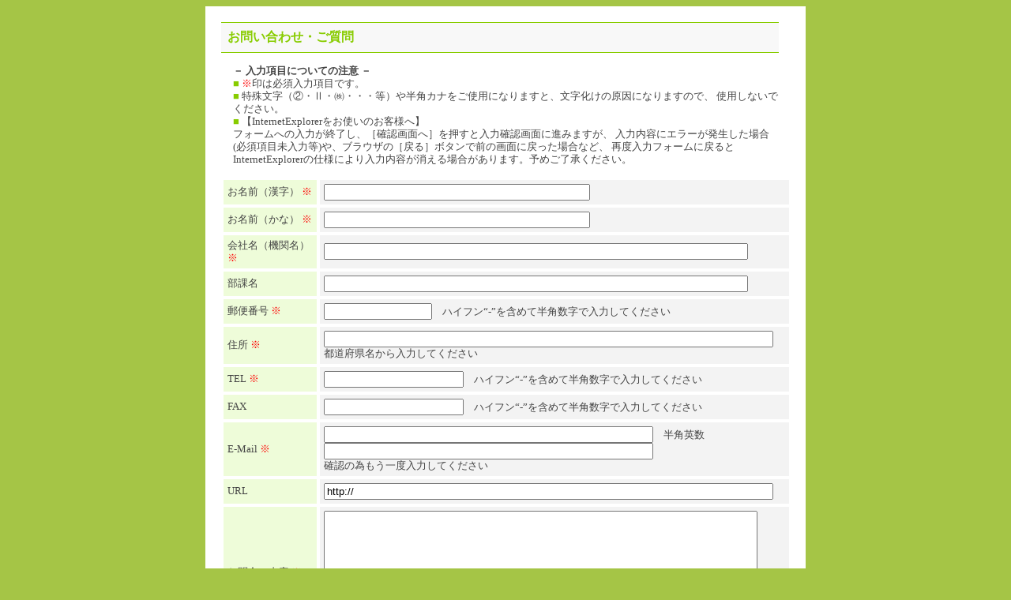

--- FILE ---
content_type: text/html; charset=Shift_jis
request_url: https://www.masis.jp/FS-APL/FS-Form/form.cgi?Code=to_003
body_size: 6153
content:
<!DOCTYPE HTML PUBLIC "-//W3C//DTD HTML 4.01 Transitional//EN" "http://www.w3.org/TR/html4/loose.dtd">
<HTML lang=ja>
<HEAD>
<meta http-equiv="Content-Type" content="text/html; charset=Shift_JIS">
<meta http-equiv="Content-Style-Type" content="text/css">
<meta name="GENERATOR" content="JustSystems Homepage Builder Version 18.0.14.0 for Windows">
<META HTTP-EQUIV="Cache-Control" CONTENT="no-cache, must-revalidate">
<META HTTP-EQUIV="Pragma" CONTENT="no-cache">
<META HTTP-EQUIV="Last-Modified" CONTENT="Thu, 22 Jan 2026 22:58:04 GMT">
<META HTTP-EQUIV="Expires" CONTENT="Thu, 22 Jan 2026 22:58:09 GMT">

<style type="text/css">
<!--
.to001_contents{
    text-align:center;
    padding:20px;
    background-color:#ffffff;
    width:720px;
    margin:0 auto;
}
.to001_title{
    text-align:left;
    width:600px;
    font-size:medium;
    font-weight:bold;
    border-top:solid 1px #88cc00;
    border-bottom:solid 1px #88cc00;
    background-color:#f8f8f8;
    padding:8px;
    color:#88cc00;
}
.attention{
    text-align:left;
    width:600px;
    padding:15px;
    line-height:1.3;
    font-size:small;
}
.listmark{
    color:#88cc00;
}
.kome{D:\temp_CGI\mi_003-202210_form\page01-00 - コピー.html
    color:#ff0000;
}

/* 入力フォームのテーブル */
#to001{
    font-size:small;
    text-align:left;
}
#to001 td.koumoku{
    width:105px;
    background-color:#eefcd9;
    border: 1px solid #ffffff;
    padding: 5px;
    line-height:1.3;
}
#to001 td.nakami{
    width:465px;
    background-color:#f3f3f3;
    border: 1px solid #ffffff;
    padding: 5px;
    line-height:1.3;
}
-->
</style>
<title></title>
</HEAD>
<BODY style="color:#444444;background-color:#a5c546;">
<div class="to001_contents">
  <div class="to001_title" style="width : 690px;">お問い合わせ・ご質問</div>
  <div class="attention" style="width : 690px;"><b>－ 入力項目についての注意 －</b><br>
<span class="listmark">■</span> <span class="kome"><font color="#ff0000">※</font></span><font color="#ff0000"><span class="kome"></span></font>印は必須入力項目です。<br>
<span class="listmark">■</span> 特殊文字（②・Ⅱ・㈱・・・等）や半角カナをご使用になりますと、文字化けの原因になりますので、
使用しないでください。<br>
<span class="listmark">■</span> 【InternetExplorerをお使いのお客様へ】<br>
フォームへの入力が終了し、［確認画面へ］を押すと入力確認画面に進みますが、
入力内容にエラーが発生した場合(必須項目未入力等)や、ブラウザの［戻る］ボタンで前の画面に戻った場合など、
再度入力フォームに戻るとInternetExplorerの仕様により入力内容が消える場合があります。予めご了承ください。
</div>
  <FORM ACTION="./form.cgi" METHOD="post">
  <table id="to001" width="722" height="536">
<TR>
      <td class="koumoku" width="148">お名前（漢字） <span class="kome"><font color="#ff0000">※</font></span></td>
      <td class="nakami" width="559">
<!-- お名前（漢字） -->
<INPUT TYPE="text" NAME="Page01:01" VALUE="" size="40">
	</td>
    </TR>
<TR>
      <td class="koumoku" width="148">お名前（かな） <span class="kome"><font color="#ff0000">※</font></span></td>
      <td class="nakami" width="559">
<!-- 名前（かな） -->
<INPUT TYPE="text" NAME="Page01:02" VALUE="" size="40">
	</td>
    </TR>
<TR>
      <td class="koumoku" width="148">会社名（機関名）<span class="kome"><font color="#ff0000">※</font></span></td>
      <td class="nakami" width="559">
<!-- 会社名 -->
<INPUT TYPE="text" NAME="Page01:03" VALUE="" size="65">
	</td>
    </TR>
<TR>
      <td class="koumoku" width="148">部課名</td>
      <td class="nakami" width="559">
<!-- 部署 -->
<INPUT TYPE="text" NAME="Page01:04" VALUE="" size="65">
	</td>
    </TR>
<TR>
      <td class="koumoku" width="148">郵便番号 <span class="kome"><font color="#ff0000">※</font></span></td>
      <td class="nakami" width="559">
<!-- 郵便番号 -->
<INPUT TYPE="text" NAME="Page01:05" VALUE="" size="15">　ハイフン“-”を含めて半角数字で入力してください </td>
    </TR>
<TR>
      <td class="koumoku" width="148">住所 <font color="#ff0000"><span class="kome">※</span></font></td>
      <td class="nakami" width="559">
<!-- 住所 -->
<input type="text" name="Page01:06" value="" size="69"><br>
    都道府県名から入力してください</td>
    </TR>
<TR>
      <td class="koumoku" width="148">TEL <span class="kome"><font color="#ff0000">※</font></span></td>
      <td class="nakami" width="559">
<!-- TEL -->
<INPUT TYPE="text" NAME="Page01:07" VALUE="">　ハイフン“-”を含めて半角数字で入力してください </td>
    </TR>
<TR>
      <td class="koumoku" width="148">FAX</td>
      <td class="nakami" width="559">
<!-- FAX -->
<INPUT TYPE="text" NAME="Page01:08" VALUE="">　ハイフン“-”を含めて半角数字で入力してください </td>
    </TR>
<TR>
      <td class="koumoku" width="148">E-Mail <font color="#ff0000"><span class="kome">※</span></font></td>
      <td class="nakami" width="559">
<!-- E-Mail -->
<INPUT TYPE="text" NAME="Page01:09:1" VALUE="" size="50">　半角英数<BR>
<INPUT TYPE="text" NAME="Page01:09:2" VALUE="" size="50">　<br>
    確認の為もう一度入力してください</td>
    </TR>
<TR>
      <td class="koumoku" width="148">URL</td>
      <td class="nakami" width="559">
<!-- URL -->
<input type="text" name="Page01:10" value="http://" size="69"></td>
    </TR>
<TR>
      <td class="koumoku" width="148">お問合せ内容 <font color="#ff0000"><span class="kome">※</span></font></td>
      <td class="nakami" width="559">
<!-- お問合せ内容 -->
<textarea name="Page01:11" rows="10" cols="66"></textarea>
	</td>
    </TR>
</table>
  <br>
<INPUT TYPE="hidden" NAME="Session" VALUE="s6972ab7ca0b02b656">
<INPUT TYPE="hidden" NAME="Code" VALUE="to_003">
<INPUT TYPE="hidden" NAME="Page" VALUE="1">
<INPUT TYPE="submit" VALUE="確認画面へ"><!--&nbsp;&nbsp;<INPUT TYPE="reset" VALUE="リセット">-->
</FORM>

<script type="text/javascript">
var _trackingid = 'LFT-10459-1';

(function() {
  var lft = document.createElement('script'); lft.type = 'text/javascript'; lft.async = true;
  lft.src = ('https:' == document.location.protocol ? 'https:' : 'http:') + '//track.list-finder.jp/js/ja/track.js';
  var snode = document.getElementsByTagName('script')[0]; snode.parentNode.insertBefore(lft, snode);
})();
</script>

</div>
</BODY>
</HTML>
